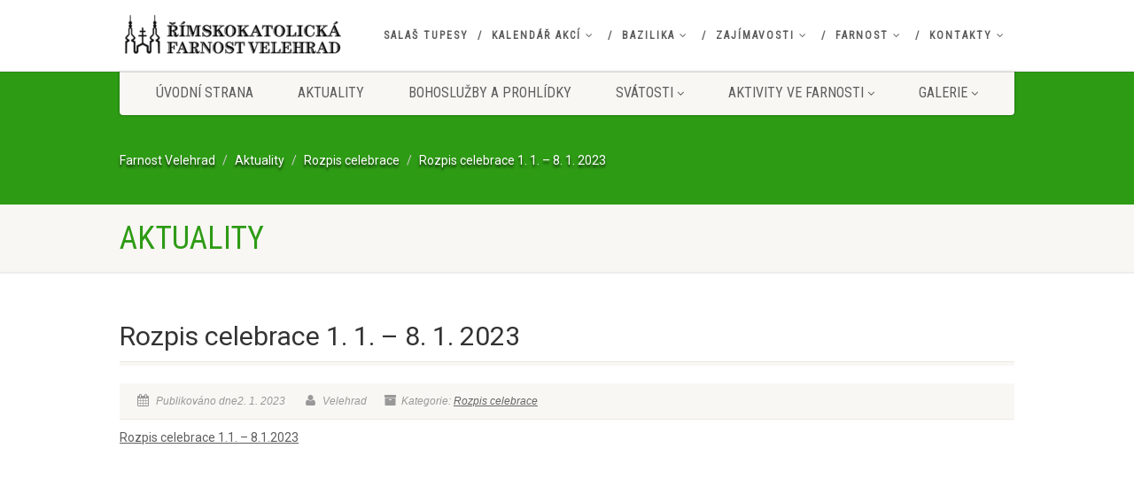

--- FILE ---
content_type: text/html; charset=UTF-8
request_url: https://www.farnostvelehrad.cz/2023/01/02/rozpis-celebrace-1-1-8-1-2023/
body_size: 9736
content:
<!DOCTYPE html>
<!--// OPEN HTML //-->
<html lang="cs-CZ" class="no-js">
<head>
    <!-- Global site tag (gtag.js) - Google Analytics -->
    <script async src="https://www.googletagmanager.com/gtag/js?id=UA-135766020-1"></script>
    <script>
      window.dataLayer = window.dataLayer || [];
      function gtag(){dataLayer.push(arguments);}
      gtag('js', new Date());
    
      gtag('config', 'UA-135766020-1');
    </script>

<!--// SITE META //-->
<meta charset="UTF-8" />
<!-- Mobile Specific Metas
================================================== -->
	    	<meta name="viewport" content="width=device-width, user-scalable=no, initial-scale=1.0, minimum-scale=1.0">
   	   	<meta name="format-detection" content="telephone=no">
<!--// PINGBACK & FAVICON //-->
<link rel="pingback" href="https://www.farnostvelehrad.cz/xmlrpc.php" />
    	<link rel="shortcut icon" href="https://www.farnostvelehrad.cz/wp-content/uploads/2018/08/123456-e1535369401839.png" />
 	<link rel="apple-touch-icon-precomposed" href="https://2018.farnostvelehrad.cz/wp-content/themes/NativeChurch/images/apple-iphone.png">  	<link rel="apple-touch-icon-precomposed" sizes="114x114" href="https://2018.farnostvelehrad.cz/wp-content/themes/NativeChurch/images/apple-iphone-retina.png">	<link rel="apple-touch-icon-precomposed" sizes="72x72" href="https://2018.farnostvelehrad.cz/wp-content/themes/NativeChurch/images/apple-ipad.png">	<link rel="apple-touch-icon-precomposed" sizes="144x144" href="https://2018.farnostvelehrad.cz/wp-content/themes/NativeChurch/images/apple-ipad-retina.png"><!-- CSS
================================================== -->
<!--[if lte IE 8]><link rel="stylesheet" type="text/css" href="https://www.farnostvelehrad.cz/wp-content/themes/NativeChurch/css/ie8.css" media="screen" /><![endif]-->

    <link rel="stylesheet" type="text/css" href="/wp-content/themes/NativeChurch/css/custom.css">

<title>Rozpis celebrace 1. 1. &#8211; 8. 1. 2023 &#8211; Farnost Velehrad</title>
<link rel='dns-prefetch' href='//fonts.googleapis.com' />
<link rel='dns-prefetch' href='//s.w.org' />
<link rel="alternate" type="application/rss+xml" title="Farnost Velehrad &raquo; RSS zdroj" href="https://www.farnostvelehrad.cz/feed/" />
<link rel="alternate" type="application/rss+xml" title="Farnost Velehrad &raquo; RSS komentářů" href="https://www.farnostvelehrad.cz/comments/feed/" />
		<script type="text/javascript">
			window._wpemojiSettings = {"baseUrl":"https:\/\/s.w.org\/images\/core\/emoji\/11\/72x72\/","ext":".png","svgUrl":"https:\/\/s.w.org\/images\/core\/emoji\/11\/svg\/","svgExt":".svg","source":{"concatemoji":"https:\/\/www.farnostvelehrad.cz\/wp-includes\/js\/wp-emoji-release.min.js?ver=4.9.8"}};
			!function(a,b,c){function d(a,b){var c=String.fromCharCode;l.clearRect(0,0,k.width,k.height),l.fillText(c.apply(this,a),0,0);var d=k.toDataURL();l.clearRect(0,0,k.width,k.height),l.fillText(c.apply(this,b),0,0);var e=k.toDataURL();return d===e}function e(a){var b;if(!l||!l.fillText)return!1;switch(l.textBaseline="top",l.font="600 32px Arial",a){case"flag":return!(b=d([55356,56826,55356,56819],[55356,56826,8203,55356,56819]))&&(b=d([55356,57332,56128,56423,56128,56418,56128,56421,56128,56430,56128,56423,56128,56447],[55356,57332,8203,56128,56423,8203,56128,56418,8203,56128,56421,8203,56128,56430,8203,56128,56423,8203,56128,56447]),!b);case"emoji":return b=d([55358,56760,9792,65039],[55358,56760,8203,9792,65039]),!b}return!1}function f(a){var c=b.createElement("script");c.src=a,c.defer=c.type="text/javascript",b.getElementsByTagName("head")[0].appendChild(c)}var g,h,i,j,k=b.createElement("canvas"),l=k.getContext&&k.getContext("2d");for(j=Array("flag","emoji"),c.supports={everything:!0,everythingExceptFlag:!0},i=0;i<j.length;i++)c.supports[j[i]]=e(j[i]),c.supports.everything=c.supports.everything&&c.supports[j[i]],"flag"!==j[i]&&(c.supports.everythingExceptFlag=c.supports.everythingExceptFlag&&c.supports[j[i]]);c.supports.everythingExceptFlag=c.supports.everythingExceptFlag&&!c.supports.flag,c.DOMReady=!1,c.readyCallback=function(){c.DOMReady=!0},c.supports.everything||(h=function(){c.readyCallback()},b.addEventListener?(b.addEventListener("DOMContentLoaded",h,!1),a.addEventListener("load",h,!1)):(a.attachEvent("onload",h),b.attachEvent("onreadystatechange",function(){"complete"===b.readyState&&c.readyCallback()})),g=c.source||{},g.concatemoji?f(g.concatemoji):g.wpemoji&&g.twemoji&&(f(g.twemoji),f(g.wpemoji)))}(window,document,window._wpemojiSettings);
		</script>
		<style type="text/css">
img.wp-smiley,
img.emoji {
	display: inline !important;
	border: none !important;
	box-shadow: none !important;
	height: 1em !important;
	width: 1em !important;
	margin: 0 .07em !important;
	vertical-align: -0.1em !important;
	background: none !important;
	padding: 0 !important;
}
</style>
<link rel='stylesheet' id='contact-form-7-css'  href='https://www.farnostvelehrad.cz/wp-content/plugins/contact-form-7/includes/css/styles.css?ver=5.1.1' type='text/css' media='all' />
<link rel='stylesheet' id='rs-plugin-settings-css'  href='https://www.farnostvelehrad.cz/wp-content/plugins/revslider/public/assets/css/settings.css?ver=5.4.7.4' type='text/css' media='all' />
<style id='rs-plugin-settings-inline-css' type='text/css'>
#rs-demo-id {}
</style>
<link rel='stylesheet' id='imic_bootstrap-css'  href='https://www.farnostvelehrad.cz/wp-content/themes/NativeChurch/css/bootstrap.css?ver=2.9.9.3' type='text/css' media='all' />
<link rel='stylesheet' id='imic_fontawesome-css'  href='https://www.farnostvelehrad.cz/wp-content/themes/NativeChurch/css/font-awesome.css?ver=2.9.9.3' type='text/css' media='all' />
<link rel='stylesheet' id='imic_animations-css'  href='https://www.farnostvelehrad.cz/wp-content/themes/NativeChurch/css/animations.css?ver=2.9.9.3' type='text/css' media='all' />
<link rel='stylesheet' id='imic_mediaelementplayer-css'  href='https://www.farnostvelehrad.cz/wp-content/themes/NativeChurch/plugins/mediaelement/mediaelementplayer.css?ver=2.9.9.3' type='text/css' media='all' />
<link rel='stylesheet' id='imic_main-css'  href='https://www.farnostvelehrad.cz/wp-content/themes/NativeChurch/style.css?ver=2.9.9.3' type='text/css' media='all' />
<link rel='stylesheet' id='imic_magnific-css'  href='https://www.farnostvelehrad.cz/wp-content/themes/NativeChurch/plugins/magnific/magnific-popup.css?ver=2.9.9.3' type='text/css' media='all' />
<link rel='stylesheet' id='imic_fullcalendar_css-css'  href='https://www.farnostvelehrad.cz/wp-content/themes/NativeChurch/plugins/fullcalendar/fullcalendar.min.css?ver=2.9.9.3' type='text/css' media='all' />
<link rel='stylesheet' id='imic_fullcalendar_print-css'  href='https://www.farnostvelehrad.cz/wp-content/themes/NativeChurch/plugins/fullcalendar/fullcalendar.print.css?ver=2.9.9.3' type='text/css' media='print' />
<link rel='stylesheet' id='redux-google-fonts-imic_options-css'  href='https://fonts.googleapis.com/css?family=Roboto%7CRoboto+Condensed&#038;ver=1564405545' type='text/css' media='all' />
<script type='text/javascript'>
/* <![CDATA[ */
var SDT_DATA = {"ajaxurl":"https:\/\/www.farnostvelehrad.cz\/wp-admin\/admin-ajax.php","siteUrl":"https:\/\/www.farnostvelehrad.cz\/","pluginsUrl":"https:\/\/www.farnostvelehrad.cz\/wp-content\/plugins","isAdmin":""};
/* ]]> */
</script>
<script type='text/javascript' src='https://www.farnostvelehrad.cz/wp-includes/js/jquery/jquery.js?ver=1.12.4'></script>
<script type='text/javascript' src='https://www.farnostvelehrad.cz/wp-includes/js/jquery/jquery-migrate.min.js?ver=1.4.1'></script>
<script type='text/javascript'>
/* <![CDATA[ */
var ajax_login_object = {"ajaxurl":"https:\/\/www.farnostvelehrad.cz\/wp-admin\/admin-ajax.php","loadingmessage":"Sending user info, please wait..."};
/* ]]> */
</script>
<script type='text/javascript' src='https://www.farnostvelehrad.cz/wp-content/themes/NativeChurch/js/ajax-login-script.js?ver=4.9.8'></script>
<script type='text/javascript' src='https://www.farnostvelehrad.cz/wp-content/plugins/revslider/public/assets/js/jquery.themepunch.tools.min.js?ver=5.4.7.4'></script>
<script type='text/javascript' src='https://www.farnostvelehrad.cz/wp-content/plugins/revslider/public/assets/js/jquery.themepunch.revolution.min.js?ver=5.4.7.4'></script>
<script type='text/javascript' src='https://www.farnostvelehrad.cz/wp-content/themes/NativeChurch/js/modernizr.js?ver=jquery'></script>
<script type='text/javascript' src='https://www.farnostvelehrad.cz/wp-content/themes/NativeChurch/plugins/fullcalendar/lib/moment.min.js?ver=2.9.9.3'></script>
<script type='text/javascript'>
/* <![CDATA[ */
var events = {"ajaxurl":"https:\/\/www.farnostvelehrad.cz\/wp-admin\/admin-ajax.php"};
/* ]]> */
</script>
<script type='text/javascript' src='https://www.farnostvelehrad.cz/wp-content/themes/NativeChurch/js/event_script.js?ver=4.9.8'></script>
<script type='text/javascript' src='https://www.farnostvelehrad.cz/wp-content/themes/NativeChurch/js/helper-plugins.js?ver=2.9.9.3'></script>
<script type='text/javascript' src='https://www.farnostvelehrad.cz/wp-content/themes/NativeChurch/js/bootstrap.js?ver=2.9.9.3'></script>
<script type='text/javascript'>
/* <![CDATA[ */
var initval = {"tmp":"https:\/\/www.farnostvelehrad.cz\/wp-content\/themes\/NativeChurch"};
/* ]]> */
</script>
<script type='text/javascript' src='https://www.farnostvelehrad.cz/wp-content/themes/NativeChurch/js/init.js?ver=2.9.9.3'></script>
<link rel='https://api.w.org/' href='https://www.farnostvelehrad.cz/wp-json/' />
<link rel="EditURI" type="application/rsd+xml" title="RSD" href="https://www.farnostvelehrad.cz/xmlrpc.php?rsd" />
<link rel="wlwmanifest" type="application/wlwmanifest+xml" href="https://www.farnostvelehrad.cz/wp-includes/wlwmanifest.xml" /> 
<link rel='prev' title='Oznámení duchovní správy 1. 1. 2023' href='https://www.farnostvelehrad.cz/2023/01/02/oznameni-duchovni-spravy-1-1-2023/' />
<link rel='next' title='Oznámení duchovní správy 8. 1. 2023' href='https://www.farnostvelehrad.cz/2023/01/09/oznameni-duchovni-spravy-8-1-2023/' />
<meta name="generator" content="WordPress 4.9.8" />
<link rel="canonical" href="https://www.farnostvelehrad.cz/2023/01/02/rozpis-celebrace-1-1-8-1-2023/" />
<link rel='shortlink' href='https://www.farnostvelehrad.cz/?p=16797' />
<link rel="alternate" type="application/json+oembed" href="https://www.farnostvelehrad.cz/wp-json/oembed/1.0/embed?url=https%3A%2F%2Fwww.farnostvelehrad.cz%2F2023%2F01%2F02%2Frozpis-celebrace-1-1-8-1-2023%2F" />
<link rel="alternate" type="text/xml+oembed" href="https://www.farnostvelehrad.cz/wp-json/oembed/1.0/embed?url=https%3A%2F%2Fwww.farnostvelehrad.cz%2F2023%2F01%2F02%2Frozpis-celebrace-1-1-8-1-2023%2F&#038;format=xml" />
<style type="text/css">
.text-primary, .btn-primary .badge, .btn-link,a.list-group-item.active > .badge,.nav-pills > .active > a > .badge, p.drop-caps:first-child:first-letter, .accent-color, .events-listing .event-detail h4 a, .featured-sermon h4 a, .page-header h1, .post-more, ul.nav-list-primary > li a:hover, .widget_recent_comments a, .navigation .megamenu-container .megamenu-sub-title, .woocommerce div.product span.price, .woocommerce div.product p.price, .woocommerce #content div.product span.price, .woocommerce #content div.product p.price, .woocommerce-page div.product span.price, .woocommerce-page div.product p.price, .woocommerce-page #content div.product span.price, .woocommerce-page #content div.product p.price, .woocommerce ul.products li.product .price, .woocommerce-page ul.products li.product .price, .cause-item .progress-label, .payment-to-cause a, .event-ticket h4, .event-ticket .ticket-ico{color:#2e9b15;}a:hover{color:#2e9b15;}.events-listing .event-detail h4 a:hover, .featured-sermon h4 a:hover, .featured-gallery p, .post-more:hover, .widget_recent_comments a:hover{opacity:.9}p.drop-caps.secondary:first-child:first-letter, .accent-bg, .fa.accent-color, .btn-primary,.btn-primary.disabled,.btn-primary[disabled],fieldset[disabled] .btn-primary,.btn-primary.disabled:hover,.btn-primary[disabled]:hover,fieldset[disabled] .btn-primary:hover,.btn-primary.disabled:focus,.btn-primary[disabled]:focus,fieldset[disabled] .btn-primary:focus,.btn-primary.disabled:active,.btn-primary[disabled]:active,fieldset[disabled] .btn-primary:active,.btn-primary.disabled.active,.btn-primary[disabled].active,fieldset[disabled] .btn-primary.active,.dropdown-menu > .active > a,.dropdown-menu > .active > a:hover,.dropdown-menu > .active > a:focus,.nav-pills > li.active > a,.nav-pills > li.active > a:hover, .nav-pills > li.active > a:focus,.pagination > .active > a,.pagination > .active > span,.pagination > .active > a:hover,.pagination > .active > span:hover,.pagination > .active > a:focus,.pagination > .active > span:focus,.label-primary,.progress-bar,a.list-group-item.active,a.list-group-item.active:hover,a.list-group-item.active:focus,.panel-primary > .panel-heading, .carousel-indicators .active, .owl-theme .owl-controls .owl-page.active span, .owl-theme .owl-controls.clickable .owl-page:hover span, hr.sm, .flex-control-nav a:hover, .flex-control-nav a.flex-active, .title-note, .timer-col #days, .featured-block strong, .featured-gallery, .nav-backed-header, .next-prev-nav a, .event-description .panel-heading, .media-box .media-box-wrapper, .staff-item .social-icons a, .accordion-heading .accordion-toggle.active, .accordion-heading:hover .accordion-toggle, .accordion-heading:hover .accordion-toggle.inactive, .nav-tabs li a:hover, .nav-tabs li a:active, .nav-tabs li.active a, .site-header .social-icons a, .timeline > li > .timeline-badge, .header-style3 .toprow, .featured-star, .featured-event-time,.goingon-events-floater-inner, .ticket-cost, .bbp-search-form input[type="submit"]:hover{background-color: #2e9b15;}.fc-event{background-color: #2e9b15;}.mejs-controls .mejs-time-rail .mejs-time-loaded, p.demo_store, .woocommerce a.button.alt, .woocommerce button.button.alt, .woocommerce input.button.alt, .woocommerce #respond input#submit.alt, .woocommerce #content input.button.alt, .woocommerce-page a.button.alt, .woocommerce-page button.button.alt, .woocommerce-page input.button.alt, .woocommerce-page #respond input#submit.alt, .woocommerce-page #content input.button.alt, .woocommerce span.onsale, .woocommerce-page span.onsale, .wpcf7-form .wpcf7-submit, .woocommerce .widget_price_filter .ui-slider .ui-slider-handle, .woocommerce-page .widget_price_filter .ui-slider .ui-slider-handle, .woocommerce .widget_layered_nav ul li.chosen a, .woocommerce-page .widget_layered_nav ul li.chosen a{background: #2e9b15;}.share-buttons.share-buttons-tc > li > a{background: . $customColor . !important;}.btn-primary:hover,.btn-primary:focus,.btn-primary:active,.btn-primary.active,.open .dropdown-toggle.btn-primary, .next-prev-nav a:hover, .staff-item .social-icons a:hover, .site-header .social-icons a:hover, .woocommerce a.button.alt:hover, .woocommerce button.button.alt:hover, .woocommerce input.button.alt:hover, .woocommerce #respond input#submit.alt:hover, .woocommerce #content input.button.alt:hover, .woocommerce-page a.button.alt:hover, .woocommerce-page button.button.alt:hover, .woocommerce-page input.button.alt:hover, .woocommerce-page #respond input#submit.alt:hover, .woocommerce-page #content input.button.alt:hover, .woocommerce a.button.alt:active, .woocommerce button.button.alt:active, .woocommerce input.button.alt:active, .woocommerce #respond input#submit.alt:active, .woocommerce #content input.button.alt:active, .woocommerce-page a.button.alt:active, .woocommerce-page button.button.alt:active, .woocommerce-page input.button.alt:active, .woocommerce-page #respond input#submit.alt:active, .woocommerce-page #content input.button.alt:active, .wpcf7-form .wpcf7-submit{background: #2e9b15;opacity:.9}.woocommerce .woocommerce-info, .woocommerce-page .woocommerce-info, .woocommerce .woocommerce-message, .woocommerce-page .woocommerce-message{border-top-color: #2e9b15;}.nav .open > a,.nav .open > a:hover,.nav .open > a:focus,.pagination > .active > a,.pagination > .active > span,.pagination > .active > a:hover,.pagination > .active > span:hover,.pagination > .active > a:focus,.pagination > .active > span:focus,a.thumbnail:hover,a.thumbnail:focus,a.thumbnail.active,a.list-group-item.active,a.list-group-item.active:hover,a.list-group-item.active:focus,.panel-primary,.panel-primary > .panel-heading, .fc-events, .event-ticket-left .ticket-handle{border-color:#2e9b15;}.fc-event{border-color:#2e9b15;}.panel-primary > .panel-heading + .panel-collapse .panel-body{border-top-color:#2e9b15;}.panel-primary > .panel-footer + .panel-collapse .panel-body{border-bottom-color:#2e9b15;}blockquote{border-left-color:#2e9b15;}@media (min-width:1200px){.container{width:1040px;} .navigation{width:1010px}}
		body.boxed .body{max-width:1080px}
		@media (min-width: 1200px) {body.boxed .body .site-header, body.boxed .body .main-menu-wrapper{width:1080px;}}.recurring-info-icon{display:inline-block;}.event-detail h4 a[href^="https://www.google"]:before, .events-grid .grid-content h3 a[href^="https://www.google"]:before, h3.timeline-title a[href^="https://www.google"]:before{display:inline-block;}
			.content{min-height:400px;}.site-header .topbar{height:80px;}.site-header h1.logo{height:65px;}.home .hero-slider{top:-81px;margin-bottom:-81px;}.home .slider-revolution-new{top:-81px;margin-bottom:-81px;}.header-style4 .top-navigation > li ul{top:80px;}.header-style4 .top-navigation > li > a{line-height:80px;}@media only screen and (max-width: 992px) {.main-menu-wrapper{top:80px;}}@media only screen and (max-width: 992px) {.header-style3 .main-menu-wrapper{top:119px;}.header-style4 #top-nav-clone{top:80px;}}@media only screen and (max-width: 767px) {.header-style3 .main-menu-wrapper{top:159px;}}
/*========== User Custom CSS Styles ==========*/
#header{
margin: 0 auto;
}


.site-header .logo {
    width: auto;
    display: inline-block !important;
}

@media only screen and (max-width: 1200px) and (min-width: 990px) {
    h1.logo {
        width: 190px !important;
    }
}

.page-id-511 .widget-title{
    text-align: left !important;
}

.page-id-511 .so-panel{
    margin: 0px 0px 40px 0px !important;
}</style>
		<style type="text/css">.recentcomments a{display:inline !important;padding:0 !important;margin:0 !important;}</style>
		<meta name="generator" content="Powered by Slider Revolution 5.4.7.4 - responsive, Mobile-Friendly Slider Plugin for WordPress with comfortable drag and drop interface." />
<script type="text/javascript">function setREVStartSize(e){									
						try{ e.c=jQuery(e.c);var i=jQuery(window).width(),t=9999,r=0,n=0,l=0,f=0,s=0,h=0;
							if(e.responsiveLevels&&(jQuery.each(e.responsiveLevels,function(e,f){f>i&&(t=r=f,l=e),i>f&&f>r&&(r=f,n=e)}),t>r&&(l=n)),f=e.gridheight[l]||e.gridheight[0]||e.gridheight,s=e.gridwidth[l]||e.gridwidth[0]||e.gridwidth,h=i/s,h=h>1?1:h,f=Math.round(h*f),"fullscreen"==e.sliderLayout){var u=(e.c.width(),jQuery(window).height());if(void 0!=e.fullScreenOffsetContainer){var c=e.fullScreenOffsetContainer.split(",");if (c) jQuery.each(c,function(e,i){u=jQuery(i).length>0?u-jQuery(i).outerHeight(!0):u}),e.fullScreenOffset.split("%").length>1&&void 0!=e.fullScreenOffset&&e.fullScreenOffset.length>0?u-=jQuery(window).height()*parseInt(e.fullScreenOffset,0)/100:void 0!=e.fullScreenOffset&&e.fullScreenOffset.length>0&&(u-=parseInt(e.fullScreenOffset,0))}f=u}else void 0!=e.minHeight&&f<e.minHeight&&(f=e.minHeight);e.c.closest(".rev_slider_wrapper").css({height:f})					
						}catch(d){console.log("Failure at Presize of Slider:"+d)}						
					};</script>
<style type="text/css" title="dynamic-css" class="options-output">.content{padding-top:50px;padding-bottom:50px;}.site-header .topbar{background-color:rgba(255,255,255,0.8);}.is-sticky .main-menu-wrapper, .header-style4 .is-sticky .site-header .topbar, .header-style2 .is-sticky .main-menu-wrapper{background-color:rgba(255,255,255,0.8);}.navigation, .header-style2 .main-menu-wrapper{background-color:#F8F7F3;}.navigation > ul > li ul{background-color:#ffffff;}.navigation > ul > li.megamenu > ul:before, .navigation > ul > li ul:before{border-bottom-color:#ffffff;}.navigation > ul > li ul li ul:before{border-right-color:#ffffff;}.navigation > ul > li > ul li > a{border-bottom:1px solid #f8f7f3;}.site-header .menu-toggle{color:#5e5e5e;font-size:18px;}.top-navigation > li ul{background-color:#ffffff;}.top-navigation > li.megamenu > ul:before, .top-navigation > li ul:before{border-bottom-color:#ffffff;}.top-navigation > li ul li ul:before{border-right-color:#ffffff;}.top-navigation > li > ul li > a{border-bottom:1px solid #f8f7f3;}.site-footer{background-color:#F8F7F3;}.site-footer{padding-top:50px;padding-bottom:50px;}.site-footer .widgettitle{color:#333333;}.site-footer .listing-header, .site-footer .post-title, .site-footer .listing .item, .site-footer .post-meta, .site-footer .widget h4.footer-widget-title, .site-footer .widget ul > li{border-bottom:1px solid #ECEAE4;}.site-footer-bottom{background-color:#ECEAE4;}.site-footer-bottom{padding-top:20px;padding-bottom:20px;}.site-footer-bottom .social-icons a{background-color:#999999;}.site-footer-bottom .social-icons a:hover{background-color:#666666;}.site-footer-bottom .social-icons a{height:25px;width:25px;}.site-footer-bottom .social-icons a{line-height:25px;font-size:14px;}h1,h2,h3,h4,h5,h6,body,.event-item .event-detail h4,.site-footer-bottom{font-family:Roboto;word-spacing:0px;letter-spacing:0px;}h4,.title-note,.btn,.top-navigation,.navigation,.notice-bar-title strong,.timer-col #days, .timer-col #hours, .timer-col #minutes, .timer-col #seconds,.event-date,.event-date .date,.featured-sermon .date,.page-header h1,.timeline > li > .timeline-badge span,.woocommerce a.button, .woocommerce button.button, .woocommerce input.button, .woocommerce #respond input#submit, .woocommerce #content input.button, .woocommerce-page a.button, .woocommerce-page button.button, .woocommerce-page input.button, .woocommerce-page #respond input#submit, .woocommerce-page #content input.button{font-family:"Roboto Condensed";word-spacing:0px;letter-spacing:0px;}blockquote p,.cursive,.meta-data,.fact{font-family:Arial, Helvetica, sans-serif;word-spacing:0px;letter-spacing:0px;}</style></head>
<!--// CLOSE HEAD //-->
<body class="post-template-default single single-post postid-16797 single-format-standard">
	<div class="body header-style1">
		     	<!-- Start Site Header -->
       	<header class="site-header">
      		<div class="topbar">
            	<div class="container hs4-cont">
                  	<div class="row">
               			<div id="top-nav-clone"></div>
                  			<div class="col-md-4 col-sm-6 col-xs-8">
                           		<h1 class="logo">
                              		                                     
                                                                           <a href="https://www.farnostvelehrad.cz" class="default-logo" title="Logo"><img src="https://www.farnostvelehrad.cz/wp-content/uploads/2018/08/logo-rkf-velehrad4-e1535369594635.png" alt="Logo"></a>
                                                                                                                <a href="https://www.farnostvelehrad.cz" title="Logo" class="retina-logo"><img src="https://www.farnostvelehrad.cz/wp-content/uploads/2018/08/logo-rkf-velehrad4-e1535369594635.png" alt="Logo"></a>
                                                                   </h1>
                            </div>
                            <div class="col-md-8 col-sm-6 col-xs-4 hs4-menu"><div class="enabled-top-mobile"><div class="tinymenu"><ul id="menu-menu-2" class="top-navigation sf-menu"><li  class="menu-item-12100 menu-item menu-item-type-post_type menu-item-object-page "><a href="https://www.farnostvelehrad.cz/salas-tupesy/">Salaš Tupesy<span class="nav-line"></span></a><li  class="menu-item-572 menu-item menu-item-type-post_type menu-item-object-page menu-item-has-children "><a href="https://www.farnostvelehrad.cz/kalendar-akci/">Kalendář akcí<span class="nav-line"></span></a>
<ul class="sub-menu">
	<li  class="menu-item-575 menu-item menu-item-type-post_type menu-item-object-page "><a href="https://www.farnostvelehrad.cz/kalendar-akci/poute/">Poutě</a>	<li  class="menu-item-573 menu-item menu-item-type-post_type menu-item-object-page "><a href="https://www.farnostvelehrad.cz/kalendar-akci/koncerty/">Koncerty</a>	<li  class="menu-item-577 menu-item menu-item-type-post_type menu-item-object-page "><a href="https://www.farnostvelehrad.cz/kalendar-akci/prednasky/">Přednášky</a>	<li  class="menu-item-574 menu-item menu-item-type-post_type menu-item-object-page "><a href="https://www.farnostvelehrad.cz/kalendar-akci/nabidky/">Ostatní</a>	<li  class="menu-item-576 menu-item menu-item-type-post_type menu-item-object-page "><a href="https://www.farnostvelehrad.cz/kalendar-akci/vsechny-akce/">Všechny akce</a></ul>
<li  class="menu-item-566 menu-item menu-item-type-post_type menu-item-object-page menu-item-has-children "><a href="https://www.farnostvelehrad.cz/bazilika/">Bazilika<span class="nav-line"></span></a>
<ul class="sub-menu">
	<li  class="menu-item-571 menu-item menu-item-type-post_type menu-item-object-page "><a href="https://www.farnostvelehrad.cz/bazilika/zive/">Živě</a>	<li  class="menu-item-570 menu-item menu-item-type-post_type menu-item-object-page "><a href="https://www.farnostvelehrad.cz/bazilika/virtualni-prohlidka/">Virtuální prohlídka</a>	<li  class="menu-item-568 menu-item menu-item-type-post_type menu-item-object-page "><a href="https://www.farnostvelehrad.cz/bazilika/zlata-ruze/">Zlatá růže</a>	<li  class="menu-item-567 menu-item menu-item-type-post_type menu-item-object-page "><a href="https://www.farnostvelehrad.cz/bazilika/podzemi-a-lapidarium/">Podzemí a lapidárium</a>	<li  class="menu-item-16821 menu-item menu-item-type-post_type menu-item-object-page "><a href="https://www.farnostvelehrad.cz/bazilika/barokni-kostelni-zvony/">Barokní kostelní zvony</a></ul>
<li  class="menu-item-557 menu-item menu-item-type-post_type menu-item-object-page menu-item-has-children "><a href="https://www.farnostvelehrad.cz/zajimavosti/">Zajímavosti<span class="nav-line"></span></a>
<ul class="sub-menu">
	<li  class="menu-item-565 menu-item menu-item-type-post_type menu-item-object-page "><a href="https://www.farnostvelehrad.cz/zajimavosti/slavorum-apostoli/">Slavorum apostoli</a>	<li  class="menu-item-558 menu-item menu-item-type-post_type menu-item-object-page "><a href="https://www.farnostvelehrad.cz/zajimavosti/velehrad-v-letopoctu/">Velehrad v letopočtu</a>	<li  class="menu-item-563 menu-item menu-item-type-post_type menu-item-object-page "><a href="https://www.farnostvelehrad.cz/zajimavosti/papez-na-velehrade/">Papež na Velehradě</a>	<li  class="menu-item-559 menu-item menu-item-type-post_type menu-item-object-page "><a href="https://www.farnostvelehrad.cz/zajimavosti/jednota-krestanu/">Jednota křesťanů</a>	<li  class="menu-item-560 menu-item menu-item-type-post_type menu-item-object-page "><a href="https://www.farnostvelehrad.cz/zajimavosti/kardinal-t-spidlik-sj/">Kardinál T. Špidlík SJ</a>	<li  class="menu-item-562 menu-item menu-item-type-post_type menu-item-object-page "><a href="https://www.farnostvelehrad.cz/zajimavosti/odkaz-historie/">Odkaz historie</a>	<li  class="menu-item-564 menu-item menu-item-type-post_type menu-item-object-page "><a href="https://www.farnostvelehrad.cz/zajimavosti/patroni-evropy/">Patroni Evropy</a>	<li  class="menu-item-561 menu-item menu-item-type-post_type menu-item-object-page "><a href="https://www.farnostvelehrad.cz/zajimavosti/napsali-o-velehradu/">Napsali o Velehradu</a>	<li  class="menu-item-7349 menu-item menu-item-type-post_type menu-item-object-page "><a href="https://www.farnostvelehrad.cz/zajimavosti/opravy-ve-farnosti/">Opravy ve farnosti</a>	<li  class="menu-item-7440 menu-item menu-item-type-post_type menu-item-object-page "><a href="https://www.farnostvelehrad.cz/zajimavosti/www-odkazy/">www odkazy</a></ul>
<li  class="menu-item-556 menu-item menu-item-type-post_type menu-item-object-page menu-item-has-children "><a href="https://www.farnostvelehrad.cz/ke-stazeni/">Farnost<span class="nav-line"></span></a>
<ul class="sub-menu">
	<li  class="menu-item-12045 menu-item menu-item-type-taxonomy menu-item-object-category "><a href="https://www.farnostvelehrad.cz/category/ohlasky/">Ohlášky</a>	<li  class="menu-item-12048 menu-item menu-item-type-taxonomy menu-item-object-category "><a href="https://www.farnostvelehrad.cz/category/porad-bohosluzeb/">Pořad bohoslužeb</a>	<li  class="menu-item-12049 menu-item menu-item-type-taxonomy menu-item-object-category current-post-ancestor current-menu-parent current-post-parent "><a href="https://www.farnostvelehrad.cz/category/rozpis-celebrace/">Rozpis celebrace</a>	<li  class="menu-item-12046 menu-item menu-item-type-taxonomy menu-item-object-category "><a href="https://www.farnostvelehrad.cz/category/parte/">Parte</a>	<li  class="menu-item-12047 menu-item menu-item-type-taxonomy menu-item-object-category "><a href="https://www.farnostvelehrad.cz/category/pastyrske-listy/">Pastýřské listy</a>	<li  class="menu-item-12050 menu-item menu-item-type-taxonomy menu-item-object-category "><a href="https://www.farnostvelehrad.cz/category/dokumenty-a-prihlasky/">Dokumenty a přihlášky</a>	<li  class="menu-item-12330 menu-item menu-item-type-custom menu-item-object-custom "><a href="https://www.farnostvelehrad.cz/wp-content/uploads/2018/08/Parkovani-na-Velehrad%C4%9B.jpg">Parkování</a>	<li  class="menu-item-12331 menu-item menu-item-type-custom menu-item-object-custom "><a href="https://www.farnostvelehrad.cz/wp-content/uploads/2018/08/Knihovna-otev%C5%99eno-1.pdf">Farní knihovna</a>	<li  class="menu-item-12338 menu-item menu-item-type-taxonomy menu-item-object-category "><a href="https://www.farnostvelehrad.cz/category/stale-vystavy/">Stálé výstavy</a>	<li  class="menu-item-12332 menu-item menu-item-type-custom menu-item-object-custom "><a href="https://www.farnostvelehrad.cz/wp-content/uploads/2018/08/GDPR.jpg">GDPR</a></ul>
<li  class="menu-item-553 menu-item menu-item-type-post_type menu-item-object-page menu-item-has-children "><a href="https://www.farnostvelehrad.cz/kontakty/">Kontakty<span class="nav-line"></span></a>
<ul class="sub-menu">
	<li  class="menu-item-554 menu-item menu-item-type-post_type menu-item-object-page "><a href="https://www.farnostvelehrad.cz/kontakty/jezuite/">Jezuité</a>	<li  class="menu-item-555 menu-item menu-item-type-post_type menu-item-object-page "><a href="https://www.farnostvelehrad.cz/kontakty/knezi/">Kněží</a></ul>
</ul></div><a href="#" class="visible-sm visible-xs menu-toggle"><i class="fa fa-bars"></i> </a></div></div>                        </div>
                    </div>
                </div>
				                                            <div class="main-menu-wrapper">
                            <div class="container">
                                <div class="row">
                                    <div class="col-md-12">
                                        <nav class="navigation">
                  <ul id="menu-menu-1" class="sf-menu"><li  class="menu-item-12101 menu-item menu-item-type-post_type menu-item-object-page menu-item-home "><a href="https://www.farnostvelehrad.cz/">Úvodní strana<span class="nav-line"></span></a><li  class="menu-item-13361 menu-item menu-item-type-post_type menu-item-object-page "><a href="https://www.farnostvelehrad.cz/aktuality/">Aktuality<span class="nav-line"></span></a><li  class="menu-item-55 menu-item menu-item-type-post_type menu-item-object-page "><a href="https://www.farnostvelehrad.cz/bohosluzby-a-prohlidky/">Bohoslužby a prohlídky<span class="nav-line"></span></a><li  class="menu-item-61 menu-item menu-item-type-post_type menu-item-object-page menu-item-has-children "><a href="https://www.farnostvelehrad.cz/svatosti/">Svátosti<span class="nav-line"></span></a>
<ul class="sub-menu">
	<li  class="menu-item-98 menu-item menu-item-type-post_type menu-item-object-page "><a href="https://www.farnostvelehrad.cz/svatosti/krest/">Křest</a>	<li  class="menu-item-112 menu-item menu-item-type-post_type menu-item-object-page "><a href="https://www.farnostvelehrad.cz/svatosti/birmovani/">Biřmování</a>	<li  class="menu-item-150 menu-item menu-item-type-post_type menu-item-object-page "><a href="https://www.farnostvelehrad.cz/svatosti/eucharistie/">Eucharistie</a>	<li  class="menu-item-173 menu-item menu-item-type-post_type menu-item-object-page "><a href="https://www.farnostvelehrad.cz/svatosti/manzelstvi/">Manželství</a>	<li  class="menu-item-174 menu-item menu-item-type-post_type menu-item-object-page "><a href="https://www.farnostvelehrad.cz/svatosti/smireni/">Smíření</a>	<li  class="menu-item-210 menu-item menu-item-type-post_type menu-item-object-page "><a href="https://www.farnostvelehrad.cz/svatosti/knezstvi/">Kněžství</a>	<li  class="menu-item-234 menu-item menu-item-type-post_type menu-item-object-page "><a href="https://www.farnostvelehrad.cz/svatosti/pomazani-nemocnych/">Pomazání nemocných</a></ul>
<li  class="menu-item-244 menu-item menu-item-type-post_type menu-item-object-page menu-item-has-children "><a href="https://www.farnostvelehrad.cz/aktivity-ve-farnosti/">Aktivity ve farnosti<span class="nav-line"></span></a>
<ul class="sub-menu">
	<li  class="menu-item-262 menu-item menu-item-type-post_type menu-item-object-page "><a href="https://www.farnostvelehrad.cz/aktivity-ve-farnosti/farni-knihovna/">Farní knihovna</a>	<li  class="menu-item-271 menu-item menu-item-type-post_type menu-item-object-page "><a href="https://www.farnostvelehrad.cz/aktivity-ve-farnosti/vyuka-nabozenstvi/">Výuka náboženství</a>	<li  class="menu-item-287 menu-item menu-item-type-post_type menu-item-object-page "><a href="https://www.farnostvelehrad.cz/aktivity-ve-farnosti/272-2/">Adorace</a>	<li  class="menu-item-313 menu-item menu-item-type-post_type menu-item-object-page "><a href="https://www.farnostvelehrad.cz/aktivity-ve-farnosti/nedelni-detske-minikatecheze/">Nedělní dětské minikatecheze</a>	<li  class="menu-item-453 menu-item menu-item-type-post_type menu-item-object-page "><a href="https://www.farnostvelehrad.cz/aktivity-ve-farnosti/spolecenstvi-mladych/">Společenství mladých</a>	<li  class="menu-item-462 menu-item menu-item-type-post_type menu-item-object-page "><a href="https://www.farnostvelehrad.cz/aktivity-ve-farnosti/ministranti/">Ministranti</a>	<li  class="menu-item-1879 menu-item menu-item-type-post_type menu-item-object-page "><a href="https://www.farnostvelehrad.cz/aktivity-ve-farnosti/schola/">Schola</a>	<li  class="menu-item-1880 menu-item menu-item-type-post_type menu-item-object-page "><a href="https://www.farnostvelehrad.cz/aktivity-ve-farnosti/chramovy-sbor/">Chrámový sbor</a>	<li  class="menu-item-921 menu-item menu-item-type-post_type menu-item-object-page "><a href="https://www.farnostvelehrad.cz/aktivity-ve-farnosti/vylety-a-poute/">Výlety a poutě</a>	<li  class="menu-item-18342 menu-item menu-item-type-post_type menu-item-object-page "><a href="https://www.farnostvelehrad.cz/aktivity-ve-farnosti/lektorska-sluzba-v-bazilice/">Lektorská služba v bazilice</a></ul>
<li  class="menu-item-544 menu-item menu-item-type-post_type menu-item-object-page menu-item-has-children "><a href="https://www.farnostvelehrad.cz/galerie/">Galerie<span class="nav-line"></span></a>
<ul class="sub-menu">
	<li  class="menu-item-545 menu-item menu-item-type-post_type menu-item-object-page "><a href="https://www.farnostvelehrad.cz/galerie/fotogalerie/">Fotogalerie</a>	<li  class="menu-item-543 menu-item menu-item-type-post_type menu-item-object-page "><a href="https://www.farnostvelehrad.cz/galerie/videozaznamy/">Videozáznamy</a></ul>
</ul>                                        </nav>
                                    </div>
                                </div>
                            </div>
                                                </header>
            <!-- End Site Header -->
                            <!-- Start Nav Backed Header -->
                                        <style type="text/css">
.body ol.breadcrumb{padding-top:90px;}</style>
                <div class="nav-backed-header parallax" style="background-image:url();">
                    <div class="container">
                        <div class="row">
                            <div class="col-md-12">
                                <ol class="breadcrumb">
                                    <li class="home"><span property="itemListElement" typeof="ListItem"><a property="item" typeof="WebPage" title="Jděte na Farnost Velehrad." href="https://www.farnostvelehrad.cz" class="home"><span property="name">Farnost Velehrad</span></a><meta property="position" content="1"></span></li>
<li class="post-root post post-post"><span property="itemListElement" typeof="ListItem"><a property="item" typeof="WebPage" title="Jděte na Aktuality." href="https://www.farnostvelehrad.cz/aktuality-a-novinky/" class="post-root post post-post"><span property="name">Aktuality</span></a><meta property="position" content="2"></span></li>
<li class="taxonomy category"><span property="itemListElement" typeof="ListItem"><a property="item" typeof="WebPage" title="Přejděte do archivu rubriky Rozpis celebrace." href="https://www.farnostvelehrad.cz/category/rozpis-celebrace/" class="taxonomy category"><span property="name">Rozpis celebrace</span></a><meta property="position" content="3"></span></li>
<li class="post post-post current-item"><span property="itemListElement" typeof="ListItem"><span property="name">Rozpis celebrace 1. 1. &#8211; 8. 1. 2023</span><meta property="position" content="4"></span></li>
                                </ol>
                            </div>
                        </div>
                    </div>
                </div>
                                <!-- End Nav Backed Header --> 
                <!-- Start Page Header -->
                <div class="page-header ">
                    <div class="container">
                        <div class="row">
                            <div class="col-md-8 col-sm-8">
                                    <h1>Aktuality</h1>
                                  	</div>                            </div>
                        </div>
                    </div>
                    <!-- End Page Header --> 
                    <div class="main" role="main">
                     <div id="content" class="content full"><div class="container">
    <div class="row">

        <div class="col-md-12" id="content-col"> 
        	            <header class="single-post-header clearfix">
                <div class="pull-right post-comments-count">
              <span class="comments-link"></span>                </div>
                <h2 class="post-title">Rozpis celebrace 1. 1. &#8211; 8. 1. 2023</h2>
            </header>
            <article class="post-content">
                <span class="post-meta meta-data"><span><i class="fa fa-calendar"></i> Publikováno dne2. 1. 2023                    </span> <span><i class="fa fa-user"></i>  Velehrad</span><span><i class="fa fa-archive"></i>Kategorie: <a href="https://www.farnostvelehrad.cz/category/rozpis-celebrace/">Rozpis celebrace</a> </span></span>
                   <div class="page-content"><p><a href="https://www.farnostvelehrad.cz/wp-content/uploads/2023/01/Rozpis-celebrace-1.1.-8.1.2023.pdf">Rozpis celebrace 1.1. &#8211; 8.1.2023</a></p>
</div>	
				            </article>
	<section class="post-comments">
                                <p class="nocomments">Komentáře jsou uzavřeny .</p>                    </section>
 
        </div>
            </div>
</div>
</div></div><!-- Start Footer -->
<footer class="site-footer-bottom">
    <div class="container">
        <div class="row">
            <div class="copyrights-col-left col-md-6 col-sm-6">                <p>&copy; 2026 Farnost Velehrad. Všechna práva vyhrazena</p>
                </div>            <div class="copyrights-col-right col-md-6 col-sm-6">
                <div class="social-icons">
                                      </div>
            </div>
        </div>
    </div>
</footer>
</div>
<!-- End Boxed Body -->
<!-- LIGHTBOX INIT -->
    	<script>
			jQuery(document).ready(function() {
				jQuery('.format-gallery').each(function(){
					jQuery(this).magnificPopup({
  						delegate: 'a.magnific-gallery-image', // child items selector, by clicking on it popup will open
  						type: 'image',
						gallery:{enabled:true}
  						// other options
					});
				});
				jQuery('.magnific-image').magnificPopup({ 
  					type: 'image'
					// other options
				});
				jQuery('.magnific-video').magnificPopup({ 
  					type: 'iframe'
					// other options
				});
				jQuery('.title-subtitle-holder-inner').magnificPopup({
  					delegate: 'a.magnific-video', // child items selector, by clicking on it popup will open
  					type: 'iframe',
					gallery:{enabled:true}
  				// other options
				});
			});
		</script>
		 <script>
	 jQuery(document).ready(function(){
		jQuery('a[href^="https://www.google.com/calendar"]').attr('target','_blank');
	});
	</script>
   <script type ="text/javascript">jQuery(document).ready(function(){

});</script><script type='text/javascript'>
/* <![CDATA[ */
var cause = {"register":"Registrovat","paypal":"Pay For Event"};
/* ]]> */
</script>
<script type='text/javascript' src='https://www.farnostvelehrad.cz/wp-content/plugins/Payment-Imithemes/js/cause.js?ver=4.9.8'></script>
<script type='text/javascript'>
/* <![CDATA[ */
var wpcf7 = {"apiSettings":{"root":"https:\/\/www.farnostvelehrad.cz\/wp-json\/contact-form-7\/v1","namespace":"contact-form-7\/v1"}};
/* ]]> */
</script>
<script type='text/javascript' src='https://www.farnostvelehrad.cz/wp-content/plugins/contact-form-7/includes/js/scripts.js?ver=5.1.1'></script>
<script type='text/javascript' src='https://www.farnostvelehrad.cz/wp-content/themes/NativeChurch/plugins/magnific/jquery.magnific-popup.min.js?ver=2.9.9.3'></script>
<script type='text/javascript' src='https://www.farnostvelehrad.cz/wp-content/themes/NativeChurch/js/waypoints.js?ver=2.9.9.3'></script>
<script type='text/javascript' src='https://www.farnostvelehrad.cz/wp-content/themes/NativeChurch/plugins/mediaelement/mediaelement-and-player.min.js?ver=2.9.9.3'></script>
<script type='text/javascript' src='https://www.farnostvelehrad.cz/wp-content/themes/NativeChurch/plugins/flexslider/js/jquery.flexslider.js?ver=2.9.9.3'></script>
<script type='text/javascript'>
/* <![CDATA[ */
var upcoming_data = {"c_time":"1769914323"};
/* ]]> */
</script>
<script type='text/javascript' src='https://www.farnostvelehrad.cz/wp-content/themes/NativeChurch/plugins/countdown/js/jquery.countdown.min.js?ver=2.9.9.3'></script>
<script type='text/javascript' src='https://www.farnostvelehrad.cz/wp-content/themes/NativeChurch/js/sticky.js?ver=4.9.8'></script>
<script type='text/javascript'>
/* <![CDATA[ */
var agent_register = {"ajaxurl":"https:\/\/www.farnostvelehrad.cz\/wp-admin\/admin-ajax.php"};
/* ]]> */
</script>
<script type='text/javascript' src='https://www.farnostvelehrad.cz/wp-content/themes/NativeChurch/js/agent-register.js?ver=4.9.8'></script>
<script type='text/javascript'>
/* <![CDATA[ */
var urlajax = {"ajaxurl":"https:\/\/www.farnostvelehrad.cz\/wp-admin\/admin-ajax.php"};
/* ]]> */
</script>
<script type='text/javascript' src='https://www.farnostvelehrad.cz/wp-content/themes/NativeChurch/js/event_ajax.js?ver=4.9.8'></script>
<script type='text/javascript' src='https://www.farnostvelehrad.cz/wp-includes/js/wp-embed.min.js?ver=4.9.8'></script>
 <script defer src="https://static.cloudflareinsights.com/beacon.min.js/vcd15cbe7772f49c399c6a5babf22c1241717689176015" integrity="sha512-ZpsOmlRQV6y907TI0dKBHq9Md29nnaEIPlkf84rnaERnq6zvWvPUqr2ft8M1aS28oN72PdrCzSjY4U6VaAw1EQ==" data-cf-beacon='{"version":"2024.11.0","token":"0f516a3ca02b42e3836e38c5a87b4630","r":1,"server_timing":{"name":{"cfCacheStatus":true,"cfEdge":true,"cfExtPri":true,"cfL4":true,"cfOrigin":true,"cfSpeedBrain":true},"location_startswith":null}}' crossorigin="anonymous"></script>
</body>
</html>

--- FILE ---
content_type: text/css
request_url: https://www.farnostvelehrad.cz/wp-content/themes/NativeChurch/css/custom.css
body_size: -65
content:
ol.breadcrumb li span{
    color: white !important;
    text-shadow: 0 3px 3px rgba(0,0,0,.7);
}

ol.breadcrumb li a{
    color: white !important;
    text-shadow: 0 3px 3px rgba(0,0,0,.7);
}

.flex-control-nav.flex-control-paging{
    display: none !important;
}

.single-gallery div.format-gallery li{
    max-height: 220px;
    min-height: 220px;

}

li.format-gallery.grid-item .media-box > div.flexslider{
    min-height: 150px;
    max-height: 150px;
    overflow: hidden;
}

li.grid-item .gallery_title_meta{
    white-space: nowrap; 
    overflow: hidden;
    text-overflow: ellipsis;
}

div.format-gallery li{
    max-height: 150px;
    overflow: hidden !important;
    text-overflow: ellipsis;
}

li.post-gallery-archive{
    display: none !important;
}

body.single-event .event-description img{
    max-height: 400px;
}